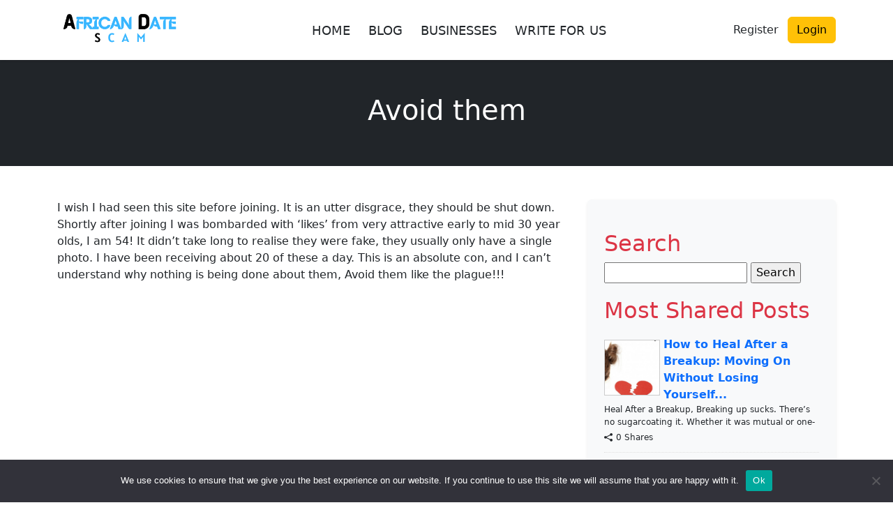

--- FILE ---
content_type: text/css
request_url: https://www.africandatescam.com/wp-content/themes/review_v2/style.css?d37&ver=6.9
body_size: 594
content:
/*
Theme Name: Review Theme V2
Version: V2
*/


/* Links */
a {
    text-decoration: none;
    outline: none;
    color: var(--bs-danger);
}

/* Sidebar & Footer Lists */
.sidebar-widget ul,
.footer-widget ul {
    margin: 0;
    padding: 0;
    list-style: none;
}

/* Footer Links */
.footer-widget ul li a {
    color: white;
	padding: 5px 0;
  display: block;
}

/* Sidebar Links */
.sidebar-widget ul li a {
    color: var(--bs-primary);
}
.sidebar-widget ul li a:hover {
    color: var(--bs-danger);
}

/* Sidebar Titles */
.sidebar-widget h2 {
    color: var(--bs-danger);
    margin-top: 20px;
}

/* Sidebar Dates */
.sidebar-widget .post-date {
    font-size: 12px;
    display: block;
    margin-top: 10px;
}

/* Sidebar List Items */
.sidebar-widget ul li {
    padding: 10px 0;
    border-bottom: 1px dotted #e0e0e0;
}

/* Main Nav */
.mnav {
    font-size: 18px;
}
.mnav:hover,
.current-menu-item .mnav {
    color: var(--bs-danger);
}

/* Logo */
.navbar-brand img {
    width: 180px;
}

/* Remove Figure Default Margin */
figure {
    margin: 0;
}

/* Sections */
section {
    padding: 2rem 0;
    position: relative;
}
h2.section-title {
    font-weight: 700;
    letter-spacing: -0.5px;
}

/* Gradient Backgrounds */
.bg-gradient-business {
    background: linear-gradient(135deg, #198754, #198754);
}
.bg-gradient-blog {
    background: linear-gradient(135deg, #283e51, #485563);
}
.bg-gradient-reviews {
    background: linear-gradient(135deg, #06beb6, #48b1bf);
}

/* Cards */
.modern-card {
    border: none;
    border-radius: 1rem;
    overflow: hidden;
    background-color: #fff;
    transition: transform 0.25s ease, box-shadow 0.25s ease;
}
.modern-card:hover {
    transform: translateY(-5px);
    box-shadow: 0 12px 24px rgba(0, 0, 0, 0.15);
}
.modern-card .card-img-top {
    height: 200px;
    object-fit: cover;
}
.modern-card .card-body {
    padding: 1.25rem;
}

/* Rating Stars */
.rating-stars {
    font-size: 1rem;
    color: #ffc107;
}

/* Pagination */
.pagination .page-link {
    color: white;
    background: none;
    margin: 0 10px;
    border: none;
	border-radius: 10px;
}
.pagination .active .page-link,
.pagination .page-link:hover {
   
	background:white;
	 color: var(--bs-danger);
  
}

.page-item:last-child .page-link,.page-item:first-child .page-link{
	border-radius: 10px;
}

/* WP Default Pagination Links */
.nav-links .page-numbers {
    color: white;
    padding: 10px;
	border-radius: 10px;
}
.nav-links .page-numbers:hover {
    color: black;
}

/* Follow Us Icons */
#follow-us a {
    font-size: 30px;
    padding: 0 10px;
}


.single-business .rating{
	font-size:30px
}



.footer-review{
	height:20px; width:20px; margin-right:5px;
}

.above-footer-seo{
	text-align:center;
}
.above-footer-seo h6{
	cursor:pointer
	
}

.above-footer-seo .textwidget{
	display:none;
	font-size:12px;
}

/* Mobile Nav Centering */
@media (max-width: 991.98px) {
    .navbar-nav {
        text-align: center;
        width: 100%;
    }
    .navbar-nav .menu-item {
        display: inline-block;
        margin: 5px 0;
    }
    .navbar .login-button {
        justify-content: center;
        width: 100%;
        margin-top: 10px;
    }
}



